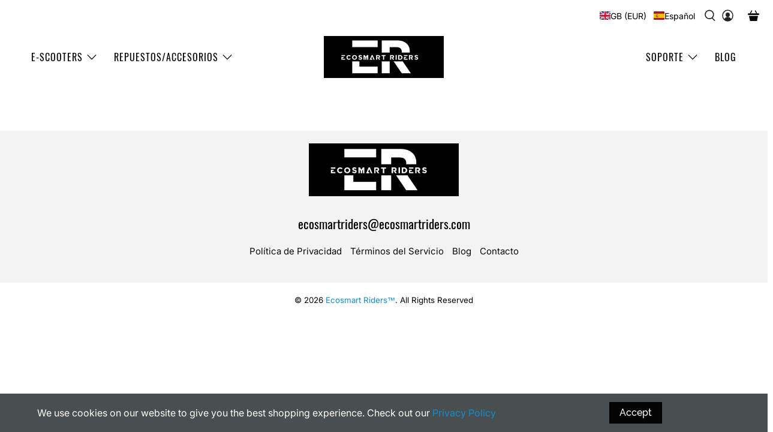

--- FILE ---
content_type: text/javascript
request_url: https://uk.ecosmartriders.com/cdn/shop/t/208/assets/utilities.js?v=94611970877063082381736962561
body_size: 12129
content:
"use strict";window.PXUTheme.contentCreator.accordion={init:function(){const $accordionHeading=$(".accordion > dt > a, [data-cc-accordion] > dt > a");$(".accordion > dd, [data-cc-accordion] > dd").attr("aria-hidden",!0),$accordionHeading.attr("aria-expanded",!1),$accordionHeading.on("click",function(){let state=$(this).attr("aria-expanded")==="false";return $(this).attr("aria-expanded",state),$(this).parent().next().attr("aria-hidden",!state),!1}),$accordionHeading.on("keydown",function(event){(event.keyCode||e.which)===13&&$(this).trigger("activate")})},unload:function(){$(".accordion > dt > a, [data-cc-accordion] > dt > a").off("click activate"),$(".accordion > dt > a, [data-cc-accordion] > dt > a").off("keydown")}},window.PXUTheme.contentCreator.slideshow={init:function(){$(".slider, .flexslider").find("li").unwrap(),$(".slider, .flexslider").flickity({pageDots:!0,lazyLoad:2})}},window.PXUTheme.animation={init:function(){$("[data-scroll-class]").waypoint(function(){const animationClass=$(this.element).data("scroll-class");$(this.element).addClass("animated").addClass(animationClass)},{offset:"70%"})},slideTransition:function($el,animationName,callback){$el.parents(".flickity-enabled").find(".animated").removeClass("animated "+animationName),$el.addClass("animated").addClass(animationName)},unload:function($target){$target.data("scroll-class","")}};const deferred={};window.PXUTheme.asyncView={load:function(url,view){let options=arguments.length>2&&arguments[2]!==void 0?arguments[2]:{},data;if(url in deferred)return deferred[url];const $deferred=$.Deferred();if(deferred[url]=$deferred,options.hash&&(data=sessionStorage.getItem(url),data)){const deserialized=JSON.parse(data);if(options.hash===deserialized.options.hash)return delete deferred[url],$deferred.resolve(deserialized).promise()}return $.ajax({url,cache:!1,data:`view=${view}`,dataType:"html",headers:{"cache-control":"no-cache"},success:response2=>{const el=document.createElement("div");el.innerHTML=response2;const responseOptions=JSON.parse(el.querySelector("[data-options]").innerHTML),htmls=el.querySelectorAll("[data-html]");let html={};if(htmls.length===1&&htmls[0].getAttribute("data-html")==="")html=htmls[0].innerHTML;else for(let i2=0;i2<htmls.length;i2++)html[htmls[i2].getAttribute("data-html")]=htmls[i2].innerHTML;if(options.hash)try{sessionStorage.setItem(url,JSON.stringify({options:responseOptions,html}))}catch(error){console.error(error)}return delete deferred[url],$deferred.resolve({options:responseOptions,html})},error:()=>(delete deferred[url],$deferred.reject())}),$deferred.promise()}},window.PXUTheme.addImageDimension=function(imageUrl,size){var insertPosition=imageUrl.lastIndexOf(".");return imageUrl.substring(0,insertPosition)+size+imageUrl.substring(insertPosition)},window.PXUTheme.breadcrumbs={init:function(pages){if(pages>1){const breadcrumbSpan=document.querySelector("[data-breadcrumb-text]"),currentPage=document.querySelector(".paginate").dataset.currentPage?document.querySelector(".paginate").dataset.currentPage:1,totalPages=document.querySelector(".paginate").dataset.paginatePages;document.querySelector(".js-breadcrumb-text").classList.remove("is-hidden"),breadcrumbSpan.innerHTML=`${window.PXUTheme.translation.page_text} ${currentPage} ${window.PXUTheme.translation.of_text} ${totalPages}`}},unload:function($target){document.querySelector(".js-breadcrumb-text").classList.add("is-hidden")}},window.PXUTheme.debounce=function(func,wait,immediate){let timeout=null;return()=>{const context=this,args=arguments,later=()=>{timeout=null,immediate||func.apply(context,args)},callNow=immediate&&!timeout;clearTimeout(timeout),timeout=setTimeout(later,wait),callNow&&func.apply(context,args)}},window.PXUTheme.disclosure={enable:function(){const $disclosure=$("[data-disclosure]"),$toggle=$("[data-disclosure-toggle]"),$disclosureWrap=$(".disclosure__list-wrap"),$mobileMenuDisclosureList=$("[data-disclosure-list]");function checkOffScreen($openedToggle){$openedToggle.siblings(".disclosure__list-wrap").is(":off-right")&&$openedToggle.siblings(".disclosure__list-wrap").addClass("disclosure--left")}function closeDisclosures(ignoreTarget,currentTarget){ignoreTarget===!0?($toggle.not(currentTarget).removeClass("is-clicked"),$toggle.not(currentTarget).attr("aria-expanded","false")):($toggle.removeClass("is-clicked"),$toggle.attr("aria-expanded","false")),$disclosureWrap.removeClass("disclosure--left")}$("body").on("keyup",function(e2){e2.which=="27"&&closeDisclosures()}),$disclosure.on("mouseleave",function(e2){closeDisclosures()}),$disclosure.find(".disclosure-list__item:last-child").on("focusout",function(e2){closeDisclosures()}),$toggle.on("mouseenter focus",function(e2){closeDisclosures(!0,this);const $target=$(e2.currentTarget);$target.attr("aria-expanded","true").addClass("is-clicked"),checkOffScreen($target)}),$mobileMenuDisclosureList.on("touchstart",function(e2){const $target=$(e2.currentTarget);$target.parents(".disclosure").addClass("is-clicked"),closeDisclosures(!0,this),$target.hasClass("is-clicked")==!1?($target.attr("aria-expanded","true").addClass("is-clicked"),checkOffScreen($target)):($target.attr("aria-expanded","false").removeClass("is-clicked"),$disclosureWrap.removeClass("disclosure--left"))}),$mobileMenuDisclosureList.on("focusout",function(e2){closeDisclosures(!0,this)}),$mobileMenuDisclosureList.on("change",function(e2){if(window.PXUTheme.media_queries.medium.matches||!/Android|webOS|iPhone|iPad|iPod|BlackBerry|IEMobile|Opera Mini/i.test(navigator.userAgent)){const $target=$(e2.currentTarget),selectedValue=e2.currentTarget.value,disclosureInput=$target.parents(".selectors-form__item").find("[data-disclosure-input]"),selectorForm=$target.parents(".selectors-form");$target.hasClass("custom-currency")?$target.trigger("click"):(disclosureInput.val(selectedValue),selectorForm.submit())}})},unload:function(){$("[data-disclosure]").off(),$("[data-disclosure-toggle]").off(),$(".disclosure__list-wrap").off()}},window.PXUTheme.dropdownMenu=function(){const menuItems=$(".navbar-link"),dropdowns=$(".navbar-dropdown"),megamenus=$(".has-mega-menu");menuItems.each(function(index,item){let itemVisited=!1;$(item).on("keydown",function(e2){e2.which===13&&(itemVisited===!1&&e2.preventDefault(),$(this).closest(".navbar-item").addClass("show-dropdown"),itemVisited=!0)}),$(item).closest(".navbar-item").on("focusout",function(e2){$(this).find(e2.relatedTarget).length===0&&$(item).closest(".navbar-item").removeClass("show-dropdown")})}),dropdowns.each(function(index,item){let itemVisited=!1;$(item).on("keydown",function(e2){e2.which===13&&(itemVisited===!1&&e2.preventDefault(),$(this).find(".has-submenu").length>0&&$(this).addClass("show-nested-dropdown"),itemVisited=!0)})}),megamenus.each(function(index,item){let itemVisited=!1;$(item).on("keydown",function(e2){e2.which===13&&(itemVisited===!1&&e2.preventDefault(),$(this).find(".mega-menu").addClass("mega-menu--show"),itemVisited=!0)}),$(item).on("focusout",function(e2){$(item).find(e2.relatedTarget).length===0&&$(item).find(".mega-menu").removeClass("mega-menu--show")})})},window.PXUTheme.newsletterAjaxForm={init:function(){$(".newsletter-form__wrapper .contact-form").each(function(){const $form=$(this);$form.on("submit",function(e2){$('input[name="challenge"]',$form).val()!=="true"&&($.ajax({type:$form.attr("method"),url:$form.attr("action"),data:$form.serialize(),success:function(data){$form.fadeOut("slow",()=>{$form.prev(".form__success-message").html(window.PXUTheme.translation.newsletter_form_success)})},error:function(data){$('input[name="challenge"]',$form).val("true"),$form.submit()}}),e2.preventDefault())})})},unload:function(){$(".newsletter-form__wrapper .contact-form").find(":submit").off()}},window.PXUTheme.getSectionData=function($section){const sectionId=$section.attr("id").replace("shopify-section-",""),$dataEl=$section.find(`[data-section-data][data-section-id=${sectionId}]`).first();if(!$dataEl)return{};const data=$dataEl.data("section-data")||$dataEl.html();try{return JSON.parse(data)}catch(error){return console.warn(`Sections: invalid section data found. ${error.message}`),{}}},window.PXUTheme.infiniteScroll={init(){this.defaults={grid:"[data-load-more--grid]",gridItems:"[data-load-more--grid-item]"},$("body").off("click","[data-load-more]"),$("body").on("click","[data-load-more]",function(e2){e2.preventDefault();const $button=$(this),url=$button.attr("href");window.PXUTheme.infiniteScroll.loadNextPage(url,$button)}),$("body").off("click","[data-load-more-infinite]"),$("body").on("click","[data-load-more-infinite]",function(e2){return window.PXUTheme.infiniteScroll.enableInfinite(),$(this).remove(),e2.stopPropagation(),!1}),$("[data-load-infinite-scroll]").length&&window.PXUTheme.infiniteScroll.enableInfinite()},loadNextPage(url,$button){$.ajax({type:"GET",dataType:"html",url,beforeSend(){$button.addClass("is-loading")},success:data=>{$button.removeClass("is-loading");const thumbnails=$(data).find(this.defaults.gridItems),loadMoreButtonUrl=$(data).find("[data-load-more]").attr("href");$("[data-load-more]").attr("href",loadMoreButtonUrl),$(this.defaults.grid).first().append(thumbnails),window.PXUTheme.productReviews.init(),typeof loadMoreButtonUrl>"u"&&$("[data-load-more]").addClass("is-hidden")},error(x,t,m){console.log(x),console.log(t),console.log(m),location.replace(`${location.protocol}//${location.host}`)}})},enableInfinite(){var infiniteScroll=new Waypoint.Infinite({element:$(this.defaults.grid)[0],items:"[data-load-more--grid-item]",more:"[data-load-infinite]",loadingClass:"loading-in-progress",onBeforePageLoad(){$("[data-load-infinite]").removeClass("is-hidden")},onAfterPageLoad(){window.PXUTheme.productReviews.init()}})},unload(){$("[data-load-more]").off(),$("[data-load-infinite]").off(),$("[data-load-more-infinite]").off()}},window.PXUTheme.flickityIosFix=function(){var touchingCarousel=!1,touchStartCoords;document.body.addEventListener("touchstart",function(e2){if(e2.target.closest(".flickity-slider"))touchingCarousel=!0;else{touchingCarousel=!1;return}touchStartCoords={x:e2.touches[0].pageX,y:e2.touches[0].pageY}}),document.body.addEventListener("touchmove",function(e2){if(touchingCarousel&&e2.cancelable){var moveVector={x:e2.touches[0].pageX-touchStartCoords.x,y:e2.touches[0].pageY-touchStartCoords.y};Math.abs(moveVector.x)>7&&e2.preventDefault()}},{passive:!1})},window.PXUTheme.loadScript=function(name,url,callback){window.PXUTheme[name]||$.ajax({url,dataType:"script",success:callback,async:!1})},window.PXUTheme.applyMasonry=function(selector,gutterSize){let $galleryWrapper=$(".gallery__wrapper--vertical-masonry");$galleryWrapper.length>0&&$galleryWrapper.imagesLoaded().progress(function(){$galleryWrapper.isotope({layoutMode:"masonry",itemSelector:selector,percentPosition:!0,masonry:{columnWidth:selector,gutter:gutterSize}})})},window.PXUTheme.applyHorizontalMasonry=function(){$(".gallery__wrapper--horizontal-masonry").find(".gallery__item").each(function(e2){var wrapper=$(this),imgWidth,imgHeight;setTimeout(function(){imgWidth=wrapper.find("img").width(),imgHeight=wrapper.find("img").height(),wrapper.css("flex-basis",imgWidth*200/imgHeight),wrapper.css("flex-grow",imgWidth*200/imgHeight),wrapper.find("i").css("padding-bottom",imgHeight/imgWidth*100+"%")},100)})},window.PXUTheme.mobileMenu={init:function(){this.$mobileMenuToggle=$("[data-show-mobile-menu]"),this.$mobileMenuIcon=$(".mobile-menu__toggle-icon"),this.$mobileDropDownToggle=$(".mobile-menu .close-dropdown"),$("body").on("click",'[data-show-mobile-menu="false"]',function(){window.PXUTheme.mobileMenu.open()}),$("body").on("click",'[data-show-mobile-menu="true"]',function(){window.PXUTheme.mobileMenu.close()}),window.PXUTheme.jsHeader.enable_sticky===!0&&this.enableSticky()},open:function(){let currentScrollPosition=window.scrollY;$("body").attr("data-current-position",currentScrollPosition);let announcementHeight=0,mobileHeaderHeight=parseInt($(".mobile-header").height());typeof window.PXUTheme.jsAnnouncementBar<"u"&&window.PXUTheme.jsAnnouncementBar.enable_sticky&&(announcementHeight=window.PXUTheme.jsAnnouncementBar.getAnnouncementHeight()),$(".mobile-menu").css({height:`calc(100vh - ${mobileHeaderHeight+announcementHeight}px)`}),$(".mobile-menu__content").css({marginBottom:`${mobileHeaderHeight+announcementHeight}px`}),this.$mobileMenuIcon.addClass("is-active"),$("[data-show-mobile-menu]").attr("data-show-mobile-menu",!0),typeof window.PXUTheme.jsAjaxCart<"u"&&(window.PXUTheme.jsAjaxCart.hideMiniCart(),window.PXUTheme.jsAjaxCart.hideDrawer()),setTimeout(function(){$("body").addClass("mobile-menu--opened")},10)},close:function(){$("body").removeClass("mobile-menu--opened");let lastScrollPosition=$("body").data("current-position");window.scrollTo(0,lastScrollPosition),this.$mobileMenuIcon.removeClass("is-active"),$("[data-show-mobile-menu]").attr("data-show-mobile-menu",!1)},enableSticky:function(){window.PXUTheme.jsHeader.disableSticky();let $stickyEl=$("#mobile-header"),offset=0;typeof window.PXUTheme.jsAnnouncementBar<"u"&&window.PXUTheme.jsAnnouncementBar.enable_sticky&&(offset=window.PXUTheme.jsAnnouncementBar.getAnnouncementHeight()),$stickyEl.addClass("sticky--enabled"),$stickyEl.sticky({wrapperClassName:"header-sticky-wrapper",zIndex:40,topSpacing:offset}).on("sticky-start",()=>{var headerheight=$("#mobile-header").height(),annoucementHeight=$(".announcement-sticky-wrapper").height(),totalHeight=headerheight+annoucementHeight;$stickyEl.parent().parent().find(".search-overlay").addClass("sticky-search").css("top",totalHeight+"px")}).on("sticky-end",()=>{$stickyEl.parent().parent().find(".search-overlay").removeClass("sticky-search").css("top","100%"),setTimeout(()=>{$stickyEl.sticky("update")},250),$stickyEl.find(".sticky-menu-wrapper").removeClass("is-visible")})},disableSticky:function(){let $stickyEl=$("#mobile-header");$stickyEl.unstick(),$stickyEl.removeClass("sticky--enabled"),setTimeout(function(){$(".header-sticky-wrapper").css("height","auto")},250)},unload:function($section){$("[data-mobilemenu-toggle]").off(),$(".mobile-menu__toggle-icon").off(),$(".mobile-menu .close-dropdown").off(),this.disableSticky()}};function floatToString(t,e2){var o=t.toFixed(e2).toString();return o.match(/^\.\d+/)?"0"+o:o}if(typeof Shopify>"u")var Shopify={};if(Shopify.each=function(t,e2){for(var o=0;o<t.length;o++)e2(t[o],o)},Shopify.map=function(t,e2){for(var o=[],i2=0;i2<t.length;i2++)o.push(e2(t[i2],i2));return o},Shopify.arrayIncludes=function(t,e2){for(var o=0;o<t.length;o++)if(t[o]==e2)return!0;return!1},Shopify.uniq=function(t){for(var e2=[],o=0;o<t.length;o++)Shopify.arrayIncludes(e2,t[o])||e2.push(t[o]);return e2},Shopify.isDefined=function(t){return!(typeof t>"u")},Shopify.getClass=function(t){return Object.prototype.toString.call(t).slice(8,-1)},Shopify.extend=function(t,e2){function o(){}o.prototype=e2.prototype,t.prototype=new o,t.prototype.constructor=t,t.baseConstructor=e2,t.superClass=e2.prototype},Shopify.locationSearch=function(){return window.location.search},Shopify.locationHash=function(){return window.location.hash},Shopify.replaceState=function(t){window.history.replaceState({},document.title,t)},Shopify.urlParam=function(t){var e2=RegExp("[?&]"+t+"=([^&#]*)").exec(Shopify.locationSearch());return e2&&decodeURIComponent(e2[1].replace(/\+/g," "))},Shopify.newState=function(t,e2){var o;return o=Shopify.urlParam(t)?Shopify.locationSearch().replace(RegExp("("+t+"=)[^&#]+"),"$1"+e2):Shopify.locationSearch()===""?"?"+t+"="+e2:Shopify.locationSearch()+"&"+t+"="+e2,o+Shopify.locationHash()},Shopify.setParam=function(t,e2){Shopify.replaceState(Shopify.newState(t,e2))},Shopify.Product=function(t){Shopify.isDefined(t)&&this.update(t)},Shopify.Product.prototype.update=function(t){for(let property in t)this[property]=t[property]},Shopify.Product.prototype.optionNames=function(){return Shopify.getClass(this.options)=="Array"?this.options:[]},Shopify.Product.prototype.optionValues=function(t){if(!Shopify.isDefined(this.variants))return null;var e2=Shopify.map(this.variants,function(e3){var o="option"+(t+1);return e3[o]==null?null:e3[o]});return e2[0]==null?null:Shopify.uniq(e2)},Shopify.Product.prototype.getVariant=function(t){var e2=null;return t.length!=this.options.length||Shopify.each(this.variants,function(o){for(var i2=!0,r=0;r<t.length;r++){var n="option"+(r+1);o[n]!=t[r]&&(i2=!1)}return i2==1?void(e2=o):void 0}),e2},Shopify.Product.prototype.getVariantById=function(t){for(var e2=0;e2<this.variants.length;e2++){var o=this.variants[e2];if(t==o.id)return o}return null},Shopify.money_format="${{amount}}",Shopify.formatMoney=function(t,e2){function o(t2,e3){return typeof t2>"u"?e3:t2}function i2(t2,e3,i3,r2){if(e3=o(e3,2),i3=o(i3,","),r2=o(r2,"."),isNaN(t2)||t2==null)return 0;t2=(t2/100).toFixed(e3);var n2=t2.split("."),a2=n2[0].replace(/(\d)(?=(\d\d\d)+(?!\d))/g,"$1"+i3),s=n2[1]?r2+n2[1]:"";return a2+s}typeof t=="string"&&(t=t.replace(".",""));var r="",n=/\{\{\s*(\w+)\s*\}\}/,a=e2||this.money_format;switch(a.match(n)[1]){case"amount":r=i2(t,2);break;case"amount_no_decimals":r=i2(t,0);break;case"amount_with_comma_separator":r=i2(t,2,".",",");break;case"amount_with_apostrophe_separator":r=i2(t,2);break;case"amount_no_decimals_with_comma_separator":r=i2(t,0,".",",");break;case"amount_no_decimals_with_space_separator":r=i2(t,0,"."," ")}return a.replace(n,r)},Shopify.OptionSelectors=function(t,e2){return this.selectorDivClass="selector-wrapper",this.selectorClass="single-option-selector",this.variantIdFieldIdSuffix="-variant-id",this.variantIdField=null,this.historyState=null,this.selectors=[],this.domIdPrefix=t,this.product=new Shopify.Product(e2.product),this.onVariantSelected=Shopify.isDefined(e2.onVariantSelected)?e2.onVariantSelected:function(){},this.replaceSelector(t),this.initDropdown(),e2.enableHistoryState&&(this.historyState=new Shopify.OptionSelectors.HistoryState(this)),!0},Shopify.OptionSelectors.prototype.initDropdown=function(){var t={initialLoad:!0},e2=this.selectVariantFromDropdown(t);if(!e2){var o=this;setTimeout(function(){o.selectVariantFromParams(t)||o.fireOnChangeForFirstDropdown.call(o,t)})}},Shopify.OptionSelectors.prototype.fireOnChangeForFirstDropdown=function(t){this.selectors[0].element.onchange(t)},Shopify.OptionSelectors.prototype.selectVariantFromParamsOrDropdown=function(t){var e2=this.selectVariantFromParams(t);e2||this.selectVariantFromDropdown(t)},Shopify.OptionSelectors.prototype.replaceSelector=function(t){var e2=document.getElementById(t),o=e2.parentNode;Shopify.each(this.buildSelectors(),function(t2){o.insertBefore(t2,e2)}),e2.style.display="none",this.variantIdField=e2},Shopify.OptionSelectors.prototype.selectVariantFromDropdown=function(t){var e2=document.getElementById(this.domIdPrefix).querySelector("[selected]");if(e2||(e2=document.getElementById(this.domIdPrefix).querySelector('[selected="selected"]')),!e2)return!1;var o=e2.value;return this.selectVariant(o,t)},Shopify.OptionSelectors.prototype.selectVariantFromParams=function(t){var e2=Shopify.urlParam("variant");return this.selectVariant(e2,t)},Shopify.OptionSelectors.prototype.selectVariant=function(t,e2){var o=this.product.getVariantById(t);if(o==null)return!1;for(var i2=0;i2<this.selectors.length;i2++){var r=this.selectors[i2].element,n=r.getAttribute("data-option"),a=o[n];a!=null&&this.optionExistInSelect(r,a)&&(r.value=a)}return typeof jQuery<"u"?jQuery(this.selectors[0].element).trigger("change",e2):this.selectors[0].element.onchange(e2),!0},Shopify.OptionSelectors.prototype.optionExistInSelect=function(t,e2){for(var o=0;o<t.options.length;o++)if(t.options[o].value==e2)return!0},Shopify.OptionSelectors.prototype.insertSelectors=function(t,e2){Shopify.isDefined(e2)&&this.setMessageElement(e2),this.domIdPrefix="product-"+this.product.id+"-variant-selector";var o=document.getElementById(t);Shopify.each(this.buildSelectors(),function(t2){o.appendChild(t2)})},Shopify.OptionSelectors.prototype.buildSelectors=function(){for(var t=0;t<this.product.optionNames().length;t++){var e2=new Shopify.SingleOptionSelector(this,t,this.product.optionNames()[t],this.product.optionValues(t));e2.element.disabled=!1,this.selectors.push(e2)}var o=this.selectorDivClass,i2=this.product.optionNames(),r=Shopify.map(this.selectors,function(t2){var e3=document.createElement("div");if(e3.setAttribute("class",o),i2.length>1){var r2=document.createElement("label");r2.htmlFor=t2.element.id,r2.innerHTML=t2.name,e3.appendChild(r2)}return e3.appendChild(t2.element),e3});return r},Shopify.OptionSelectors.prototype.selectedValues=function(){for(var t=[],e2=0;e2<this.selectors.length;e2++){var o=this.selectors[e2].element.value;t.push(o)}return t},Shopify.OptionSelectors.prototype.updateSelectors=function(t,e2){var o=this.selectedValues(),i2=this.product.getVariant(o);i2?(this.variantIdField.disabled=!1,this.variantIdField.value=i2.id):this.variantIdField.disabled=!0,this.onVariantSelected(i2,this,e2),this.historyState!=null&&this.historyState.onVariantChange(i2,this,e2)},Shopify.OptionSelectorsFromDOM=function(t,e2){var o=e2.optionNames||[],i2=e2.priceFieldExists||!0,r=e2.delimiter||"/",n=this.createProductFromSelector(t,o,i2,r);e2.product=n,Shopify.OptionSelectorsFromDOM.baseConstructor.call(this,t,e2)},Shopify.extend(Shopify.OptionSelectorsFromDOM,Shopify.OptionSelectors),Shopify.OptionSelectorsFromDOM.prototype.createProductFromSelector=function(t,e2,o,i2){if(!Shopify.isDefined(o))var o=!0;if(!Shopify.isDefined(i2))var i2="/";var r=document.getElementById(t),n=r.childNodes,a=(r.parentNode,e2.length),s=[];Shopify.each(n,function(t2,r2){if(t2.nodeType==1&&t2.tagName.toLowerCase()=="option"){var n2=t2.innerHTML.split(new RegExp("\\s*\\"+i2+"\\s*"));e2.length==0&&(a=n2.length-(o?1:0));var p2=n2.slice(0,a),l2=o?n2[a]:"",c=(t2.getAttribute("value"),{available:!t2.disabled,id:parseFloat(t2.value),price:l2,option1:p2[0],option2:p2[1],option3:p2[2]});s.push(c)}});var p={variants:s};if(e2.length==0){p.options=[];for(var l=0;a>l;l++)p.options[l]="option "+(l+1)}else p.options=e2;return p},Shopify.SingleOptionSelector=function(t,e2,o,i2){this.multiSelector=t,this.values=i2,this.index=e2,this.name=o,this.element=document.createElement("select");for(var r=0;r<i2.length;r++){var n=document.createElement("option");n.value=i2[r],n.innerHTML=i2[r],this.element.appendChild(n)}return this.element.setAttribute("class",this.multiSelector.selectorClass),this.element.setAttribute("data-option","option"+(e2+1)),this.element.id=t.domIdPrefix+"-option-"+e2,this.element.onchange=function(o2,i3){i3=i3||{},t.updateSelectors(e2,i3)},!0},Shopify.Image={preload:function(t,e2){for(var o=0;o<t.length;o++){var i2=t[o];this.loadImage(this.getSizedImageUrl(i2,e2))}},loadImage:function(t){new Image().src=t},switchImage:function(t,e2,o){if(t&&e2){var i2=this.imageSize(e2.src),r=this.getSizedImageUrl(t.src,i2);o?o(r,t,e2):e2.src=r}},imageSize:function(t){var e2=t.match(/_(1024x1024|2048x2048|pico|icon|thumb|small|compact|medium|large|grande)\./);return e2!=null?e2[1]:null},getSizedImageUrl:function(t,e2){if(e2==null)return t;if(e2=="master")return this.removeProtocol(t);var o=t.match(/\.(jpg|jpeg|gif|png|bmp|bitmap|tiff|tif)(\?v=\d+)?$/i);if(o!=null){var i2=t.split(o[0]),r=o[0];return this.removeProtocol(i2[0]+"_"+e2+r)}return null},removeProtocol:function(t){return t.replace(/http(s)?:/,"")}},Shopify.OptionSelectors.HistoryState=function(t){this.browserSupports()&&this.register(t)},Shopify.OptionSelectors.HistoryState.prototype.register=function(t){window.addEventListener("popstate",function(e2){t.selectVariantFromParamsOrDropdown({popStateCall:!0})})},Shopify.OptionSelectors.HistoryState.prototype.onVariantChange=function(t,e2,o){this.browserSupports()&&(!t||o.initialLoad||o.popStateCall||Shopify.setParam("variant",t.id))},Shopify.OptionSelectors.HistoryState.prototype.browserSupports=function(){return window.history&&window.history.replaceState},window.PXUTheme.productMedia={models:[],setupMedia:function(){const config={controls:["zoom-in","zoom-out","fullscreen"],focusOnPlay:!1};$("model-viewer").each(function(index,model){model=new Shopify.ModelViewerUI(model,config),window.PXUTheme.productMedia.models.push(model)}),$(".product-gallery__model model-viewer").on("mousedown",function(){window.PXUTheme.productMedia.hideModelIcon(this)})},showModelIcon:function(slide){$(slide).find(".button--poster, .model-icon-button-control").show()},hideModelIcon:function(slide){$(slide).find(".button--poster, .model-icon-button-control").hide()}},window.PXUTheme.productReviews={init:function(){($("#shopify-product-reviews").length||$(".shopify-product-reviews-badge").length)&&SPR.$(document).ready(function(){return SPR.registerCallbacks(),SPR.initRatingHandler(),SPR.initDomEls(),SPR.loadProducts(),SPR.loadBadges()})},productReviewScroll:function(){$("#shopify-product-reviews").length&&$(".shopify-product-reviews-badge").length&&$(".spr-badge-container").on("click",function(){window.PXUTheme.scrollToTop("#shopify-product-reviews")})},unload:function(){$(".spr-badge-container").off()}},window.PXUTheme.quantityBox={init:function(){$("body").on("click","[data-update-quantity]:not([disabled])",function(){window.PXUTheme.quantityBox.updateQuantity($(this))}),$("body").on("keyup keydown change",".quantity-input",function(){window.PXUTheme.quantityBox.updateQuantity($(this))})},updateQuantityControls:function($el){const $quantityBox=$el.parents(".product-quantity-box"),$input=$(".quantity-input",$quantityBox);let val=parseInt($input.val()),valMax=1e17;$input.attr("max")!=null&&(valMax=$input.attr("max")),val===1||val===0?($(".quantity-minus",$quantityBox).attr("disabled",!0),$(".quantity-plus",$quantityBox).attr("disabled",!1)):val>=valMax?($(".quantity-plus",$quantityBox).attr("disabled",!0),$(".quantity-minus",$quantityBox).attr("disabled",!1),$input.val(valMax)):($(".quantity-minus",$quantityBox).attr("disabled",!1),$(".quantity-plus",$quantityBox).attr("disabled",!1))},updateQuantity:function($el){const $quantityBox=$el.parents(".product-quantity-box"),$input=$(".quantity-input",$quantityBox),lineID2=$quantityBox.parents("[data-line-item]").data("line-item");let val=parseInt($input.val()),valMax=1e17,valMin=$input.attr("min")||0;if($input.attr("max")!=null&&(valMax=$input.attr("max")),val<valMin)return $input.val(valMin),!1;if(val>valMax)return $input.val(valMax),!1;if($el.data("update-quantity")==="plus"?val<valMax&&(val++,$input.val(val)):$el.data("update-quantity")==="minus"&&val>valMin&&(val--,$input.val(val)),$el.parents("[data-line-item]").length){const lineID3=$quantityBox.data("line-item-key");window.PXUTheme.quantityBox.updateCart(lineID3,val)}window.PXUTheme.quantityBox.updateQuantityControls($el)},updateCart:function(lineID,quantity){$(".quantity-warning").removeClass("animated bounceIn"),$.ajax({type:"POST",url:"/cart/change.js",data:`quantity=${quantity}&line=${lineID}`,dataType:"json",success:function(cart){let newQuantity=0,itemsLeftText="",quantityWarning=$(`[data-line-item="${lineID}"]`).find(".quantity-warning"),$quantityBox=$(`[data-line-item="${lineID}"]`).find(".product-quantity-box"),$currentDiscount=$(".cart__form").data("currentDiscount");const cartItemsLineID=lineID-1;typeof cart.items[cartItemsLineID]<"u"&&(newQuantity=cart.items[cartItemsLineID].quantity);for(let i2=0;i2<cart.items.length;i2++)i2!=cartItemsLineID&&cart.items[i2].id==cart.items[cartItemsLineID].id&&(newQuantity+=cart.items[i2].quantity);quantity>0&&quantity!=newQuantity&&cart.total_discount<=$currentDiscount&&(newQuantity==1?(itemsLeftText=window.PXUTheme.translation.product_count_one,quantityWarning.text(`${newQuantity} ${itemsLeftText}`),$(".quantity-minus",$quantityBox).attr("disabled",!0)):(itemsLeftText=window.PXUTheme.translation.product_count_other,quantityWarning.text(`${newQuantity} ${itemsLeftText}`))),$(".cart__form").data("currentDiscount",cart.total_discount),quantityWarning.addClass("animated bounceIn"),typeof window.PXUTheme.jsAjaxCart<"u"&&window.PXUTheme.jsAjaxCart.updateView(),window.PXUTheme.jsCart&&window.PXUTheme.jsCart.updateView(cart,lineID)},error:function(XMLHttpRequest,textStatus){var response=eval("("+XMLHttpRequest.responseText+")");response=response.description}})},unload:function($target){$(".quantity-input").off(),$("[data-update-quantity]").off()}},window.PXUTheme.queryParameters={},location.search.length)for(var aKeyValue,i=0,aCouples=location.search.substr(1).split("&");i<aCouples.length;i++)aKeyValue=aCouples[i].split("="),aKeyValue.length>1&&(window.PXUTheme.queryParameters[decodeURIComponent(aKeyValue[0])]=decodeURIComponent(aKeyValue[1]));window.PXUTheme.responsiveVideo={init:function(){var $videoIframes=$('iframe[src*="youtube.com"], iframe[src*="vimeo.com"]');$videoIframes.each(function(index,iframe){var $iframe=$(iframe);!$iframe.parents(".plyr__video-wrapper").length&&!$iframe.parents(".lazyframe").length&&$iframe.wrap('<div class="lazyframe" data-ratio="16:9"></div>')})}};function selectCallback(productEl,product,variant,state){const $product=$(productEl),$notifyForm=$(".product__notify-form",$product),$productForm=$(".product_form, .shopify-product-form",$product),variantInventory=$productForm.data("variant-inventory"),$productFormInput=$productForm.find(".quantity-input"),$notifyFormInputs=$(".notify_form__inputs"),notifyEmail=window.PXUTheme.translation.notify_form_email,notifyEmailValue=window.PXUTheme.translation.contact_email,notifySend=window.PXUTheme.translation.notify_form_send,notifyUrl=$notifyFormInputs.data("url");let notifyMessage="",notifyEmailInput="";if(variant){if(variant.title!=null){const variantTitle=variant.title.toLowerCase()==="default title"?variant.name.replace(/"/g,"&quot;"):variant.title.replace(/"/g,"&quot;");notifyMessage=`${window.PXUTheme.translation.email_content}${variantTitle} | ${notifyUrl}?variant=${variant.id}`}}else notifyMessage=`${window.PXUTheme.translation.email_content} | ${notifyUrl}`;$notifyFormInputs.hasClass("customer--true")?notifyEmailInput=`<input required type="email" class="notify_email input" name="contact[email]" id="contact[email]" placeholder="${notifyEmail}" value="${window.PXUTheme.translation.customer_email}" />`:notifyEmailInput=`<input required type="email" class="notify_email input" name="contact[email]" id="contact[email]" placeholder="${notifyEmail}" value="${notifyEmailValue}" />`;const notifyFormHTML=`
    <input type="hidden" name="challenge" value="false" />
    <input type="hidden" name="contact[body]" class="notify_form_message" data-body="${notifyMessage}" value="${notifyMessage}" />
    <div class="field has-addons">
      <div class="control">
        ${notifyEmailInput}
      </div>
      <div class="control">
        <input class="action_button button" type="submit" value="${notifySend}" />
      </div>
    </div>`;if(variant&&variant.featured_image&&$product.is(":visible")&&$(".product-gallery__main, .js-gallery-modal",$product).each((_index,value)=>{const $slider=$(value),$sliderInstance=window.Flickity.data(value),index=$(`img[data-image-id=${variant.featured_media.id}]`).data("index");$slider.is(":visible")&&$sliderInstance!==void 0&&$sliderInstance.select(index,!1,!0)}),$productForm.find("[data-variant-selector]").trigger("selectedVariantChanged"),$(".cart-warning",$product).text(""),variant&&($(".sku",$product).text(variant.sku),$(".notify_form_message",$product).attr("value",`${$(".notify_form_message",$product).data("body")} - ${variant.title}`)),variant&&variant.available){const variantWithInventory={...variant,...variantInventory?variantInventory.find(v=>v.id===variant.id)||{}:{}};if(variantWithInventory.inventory_management&&variantWithInventory.inventory_quantity>0){if(window.PXUTheme.theme_settings.display_inventory_left){let itemsLeftText=window.PXUTheme.translation.product_count_other;variantWithInventory.inventory_quantity===1&&(itemsLeftText=window.PXUTheme.translation.product_count_one);const inventoryThreshold=window.PXUTheme.theme_settings.inventory_threshold;variantWithInventory.inventory_quantity<=inventoryThreshold?$(".items_left",$product).html(`${variantWithInventory.inventory_quantity} ${itemsLeftText}`):$(".items_left",$product).html("")}variantWithInventory.inventory_policy==="deny"&&($("[data-max-inventory-management]",$product).attr("max",variantWithInventory.inventory_quantity),window.PXUTheme.quantityBox.updateQuantityControls($productFormInput))}else $(".items_left",$product).text(""),$("[data-max-inventory-management]",$product).removeAttr("max");$(".sold_out",$product).text(""),$("[data-add-to-cart-trigger]",$product).removeClass("disabled").removeAttr("disabled").attr("data-options-unselected",null).find("span:not(.icon)").text($("[data-add-to-cart-trigger]",$product).data("label")),Shopify.PaymentButton&&Shopify.PaymentButton.init(),$(".shopify-payment-button",$product).show(),$(".purchase-details__quantity",$product).show(),$notifyForm.hide(),$notifyFormInputs.empty(),$notifyFormInputs.append(notifyFormHTML),window.PXUTheme.currencyConverter&&window.PXUTheme.currencyConverter.convertCurrencies()}else{const message=variant?window.PXUTheme.translation.soldOut:window.PXUTheme.translation.unavailable;$(".items_left",$product).text(""),$("[data-max-inventory-management]",$product).removeAttr("max"),$(".sold_out",$product).text(message),$("[data-add-to-cart-trigger]",$product).addClass("disabled").attr("disabled","disabled").attr("data-options-unselected",null).find("span:not(.icon)").text(message),$(".shopify-payment-button",$product).hide(),$(".purchase-details__quantity",$product).hide(),$notifyForm.hide(),$notifyFormInputs.empty(),variant&&!variant.available&&($notifyForm.fadeIn(),$notifyFormInputs.empty(),$notifyFormInputs.append(notifyFormHTML))}}window.selectCallback=selectCallback,window.PXUTheme.predictiveSearch={vars:{term:"",searchResourceType:null},init:function(){this.unload(),$("[data-show-search-trigger], [data-autocomplete-true] input").on("click touchstart",function(e2){if(!isScreenSizeLarge()){e2.stopPropagation();const formType=$(this).closest("form").find('[name="type"]').val();window.PXUTheme.predictiveSearch.showMobileSearch(formType)}}),$('.search-form .search__fields input[type="text"], .search-form .field input[type="text"]').on("focus",e2=>{const dataSearchResourceType=e2.target.closest("[data-search-resource-type]");dataSearchResourceType&&(window.PXUTheme.predictiveSearch.vars.searchResourceType=dataSearchResourceType.getAttribute("data-search-resource-type"));const searchInputEl=e2.target,searchInputVal=searchInputEl.value.trim();searchInputEl.setSelectionRange(searchInputVal.length,searchInputVal.length),window.PXUTheme.predictiveSearch.getResults(searchInputVal,$(e2.target.closest(".search-form")))}),$(document).on("click focusout",function(e2){window.PXUTheme.media_queries.large.matches&&$(e2.target).parents(".search-form").length===0&&($("[data-autocomplete-true] .search__results-wrapper").hide(),(window.PXUTheme.theme_settings.header_layout==="vertical"||window.PXUTheme.theme_settings.header_layout==="search_focus")&&document.documentElement.classList.contains("scroll-locked")&&window.PXUTheme.predictiveSearch.unlockBodyScroll())}),$("[data-autocomplete-true] form").on("submit",function(e2){$(this).find('input[name="q"]').val().trim()||e2.preventDefault()}),$("[data-autocomplete-true] form").each(function(){const $this=$(this),input=$this.find('input[name="q"]');$('<div class="search__results-wrapper"></div>').appendTo($this),input.attr("autocomplete","off").on("input",window.PXUTheme.debounce(()=>{window.PXUTheme.predictiveSearch.vars.term=this.querySelector("[data-q]").value.trim(),window.PXUTheme.predictiveSearch.getResults(window.PXUTheme.predictiveSearch.vars.term,$this)},200))}),window.addEventListener("resize",window.PXUTheme.debounce(()=>{window.PXUTheme.jsHeader.header_layout==="vertical"&&window.PXUTheme.predictiveSearch.alignVerticalSearch(),this.resizeSearchResults()},150)),document.body.addEventListener("keyup",e2=>this.onKeyUp(e2))},onKeyUp:function(e2){e2.code==="Escape"&&($("[data-q]").val(""),window.PXUTheme.predictiveSearch.vars.term="",window.PXUTheme.jsHeader.hideSearch())},resizeSearchResults:function(){let inputFieldEl=arguments.length>0&&arguments[0]!==void 0?arguments[0]:document.querySelector("[data-autocomplete-true]");const innerHeight=window.innerHeight,inputFieldElBottom=inputFieldEl.getBoundingClientRect().bottom,offset=isScreenSizeLarge()?30:10,resultsMaxHeight=`${innerHeight-inputFieldElBottom-offset}px`;inputFieldEl.closest("[data-autocomplete-true]").querySelector(".search__results-wrapper").style.setProperty("--results-max-height",resultsMaxHeight)},getResults:function(term,$this){const{header_layout}=window.PXUTheme.theme_settings;if(term.length===0){(header_layout==="vertical"||header_layout==="search_focus")&&window.PXUTheme.predictiveSearch.unlockBodyScroll(),window.PXUTheme.predictiveSearch.clearResults();return}const{searchResourceType}=window.PXUTheme.predictiveSearch.vars,restrictResourceCondition=searchResourceType&&"searchResourceType"in $this[0].dataset;fetch(`${window.PXUTheme.routes.predictive_search_url}?q=${encodeURIComponent(term)}&section_id=predictive-search${restrictResourceCondition?`&resources[type]=${searchResourceType}`:""}`).then(response2=>{if(!response2.ok)throw new Error(response2.status);return response2.text()}).then(text=>{window.PXUTheme.predictiveSearch.displayResults(text,$this),(header_layout==="vertical"||header_layout==="search_focus")&&$this.closest(".jsHeader").length>0&&window.PXUTheme.predictiveSearch.lockBodyScroll()}).catch(error=>{throw error})},displayResults:function(results,$this){const $fields=$this.find(".search__fields"),$resultsWrapper=$this.find(".search__results-wrapper");$resultsWrapper.show(),$resultsWrapper.empty(),$resultsWrapper.append(results),($fields.length>0?Array.from($fields):document.querySelectorAll("[data-autocomplete-true]")).forEach(el=>{(el.closest(".search-popup__form")||el.closest(".mobile-search"))&&this.resizeSearchResults(el)}),$this.parents(".vertical-header__content").length&&window.PXUTheme.jsHeader.header_layout==="vertical"&&window.PXUTheme.predictiveSearch.alignVerticalSearch()},clearResults:function(){document.querySelectorAll(".search-form .search__results-wrapper").forEach(el=>{for(;el.firstChild;)el.removeChild(el.firstChild)})},showMobileSearch:function(formType){let position=arguments.length>1&&arguments[1]!==void 0?arguments[1]:0;$("body").css("max-height",window.innerHeight),$(".mobile-search").fadeIn(200),/iPad|iPhone|iPod/.test(navigator.platform)||navigator.platform==="MacIntel"&&navigator.maxTouchPoints>1?$(".mobile-search input[data-q]").focus():setTimeout(function(){$(".mobile-search input[data-q]").focus()},205),document.body.style.position="fixed",document.body.style.top="-"+position+"px",$(".mobile-search").css("top",position),formType&&$('.mobile-search [name="type"]').val(formType),$(".search-form .close-search").on("click touchstart",function(e2){e2.preventDefault(),e2.stopPropagation(),window.PXUTheme.predictiveSearch.hideMobileSearch(position),$("[data-autocomplete-true] .search__results-wrapper").hide()}),$(".search-form .submit-search").on("click touchstart",function(e2){$(this).parents("form").submit()}),document.addEventListener("click",e2=>{e2.target.closest(".search-form")||window.PXUTheme.predictiveSearch.hideMobileSearch()})},hideMobileSearch:function(){let position=arguments.length>0&&arguments[0]!==void 0?arguments[0]:0;$("body").css("max-height","none"),document.body.style.position="",document.body.style.top="",window.scrollTo(0,position),$(".mobile-search").fadeOut(200),$("body").off("focus",".search-form .close-search"),$("body").off("focus",".search-form .submit-search"),window.PXUTheme.predictiveSearch.unlockBodyScroll()},lockBodyScroll:function(){document.documentElement.classList.add("scroll-locked"),document.querySelector("[data-site-overlay]").classList.remove("site-overlay--hidden")},unlockBodyScroll:function(){document.documentElement.classList.remove("scroll-locked"),document.querySelector("[data-site-overlay]").classList.add("site-overlay--hidden")},alignVerticalSearch:function(){const $resultsList=$(".header--vertical .search__results"),headerWidth=$(".header--vertical").innerWidth();$resultsList.parents(".search__results-wrapper").css({position:"fixed",left:headerWidth,top:"0"})},unload:function(){$("body").off("focus","[data-autocomplete-true] input"),$('input[name="q"]').off(),$('[data-dropdown-rel="search"], [data-autocomplete-true] input').off(),$(".search__results-wrapper").remove()}};function isScreenSizeLarge(){if(window.PXUTheme.media_queries.large.matches)return!0}window.PXUTheme.scrollToTop=function(element,height){height!=null?$("html, body").animate({scrollTop:$(element).offset().top-height},1e3):$("html, body").animate({scrollTop:$(element).offset().top},1e3)},window.PXUTheme.tabs={enableTabs:function(){let $tabs=$(".tabs li, .tabs li a");$tabs.on("click",function(el){el.preventDefault(),$tabs.removeClass("is-active active"),$(this).addClass("is-active");let $tabIndex=$(this).index(),$tabContent=$(this).parents(".tabs").next(".tabs-content");$tabContent.children("li, li a").removeClass("is-active active"),$tabContent.children("li, li a").eq($tabIndex).addClass("is-active").show().css({display:"block"}).siblings().hide().removeClass("is-active")})},unload:function(){$(".tabs li, .tabs li a").off()}};class ProductCard{enableSwatches(){window.isScreenSizeLarge()&&$("body").on("mouseenter",".swatch span",_ref=>{let{currentTarget}=_ref;$(currentTarget).data("image")&&$(currentTarget).data("image").indexOf("no-image")===-1&&($(currentTarget).parents(".thumbnail").find(".product__imageContainer img:not(.secondary)").attr("src",$(currentTarget).data("image")),$(currentTarget).parents(".thumbnail").find(".product__imageContainer img:not(.secondary)").attr("srcset",$(currentTarget).data("image")))})}showVariantImage(){window.isScreenSizeLarge()&&($("body").on("mouseenter",".has-secondary-image-swap",_ref2=>{let{currentTarget}=_ref2;const $thumbnailImage=$(currentTarget).find(".product-image__wrapper img"),$thumbnailVideo=$(currentTarget).find(".product-image__wrapper .video-on-hover");$thumbnailImage&&$thumbnailImage.toggleClass("swap--visible"),$thumbnailVideo&&($thumbnailVideo.toggleClass("swap--visible"),window.PXUTheme.video.enableVideoOnHover($(currentTarget)))}),$("body").on("mouseleave",".has-secondary-image-swap",_ref3=>{let{currentTarget}=_ref3;const $thumbnailImage=$(currentTarget).find(".product-image__wrapper img"),$thumbnailVideo=$(currentTarget).find(".product-image__wrapper .video-on-hover");$thumbnailImage&&$thumbnailImage.toggleClass("swap--visible"),$thumbnailVideo&&($thumbnailVideo.toggleClass("swap--visible"),window.PXUTheme.video.disableVideoOnHover($(currentTarget)))}))}showQuickShop(){$("body").on("click",".js-quick-shop-link",e2=>{e2.preventDefault();const $currentTarget=$(e2.currentTarget);window.PXUTheme.jsProductClass.load($currentTarget.data("url")).then(_ref4=>{let{html}=_ref4;$(".js-quick-shop").html(html.content),$(".js-quick-shop [data-section-data]").attr("data-section-id","quickshop"),$(".js-quick-shop .js-product_section").addClass("quickshop"),$(".fancybox-active").length||$.fancybox.open($(".js-quick-shop"),{baseClass:`quick-shop__lightbox product-${$currentTarget.data("id")}`,hash:!1,infobar:!1,toolbar:!1,loop:!0,smallBtn:!0,touch:!1,video:{autoStart:!1},mobile:{preventCaptionOverlap:!1,toolbar:!0},beforeShow:()=>{document.querySelectorAll(".tabs").length>0&&window.PXUTheme.tabs.enableTabs(),document.querySelectorAll(".accordion").length>0&&window.PXUTheme.contentCreator.accordion.init()},afterShow:(_e,instance)=>{const{src}=instance,$quickshop=$(src).find(".quick-shop");window.PXUTheme.jsProduct.init($(".js-quick-shop")),$quickshop.addClass("quick-shop--loaded"),$quickshop.addClass("content-loaded")},beforeClose:(_e,instance)=>{const{src}=instance,$quickshop=$(src).find(".quick-shop");$quickshop.removeClass("quick-shop--loaded"),$quickshop.removeClass("content-loaded")}})}).catch(error=>console.error(error))})}}window.PXUTheme.thumbnail=new ProductCard;const videoEl={playButtonIcon:'<button type="button" class="plyr__control plyr__control--overlaid" aria-label="Play, {title}" data-plyr="play"><svg class="play-icon-button-control" width="60" height="60" viewBox="0 0 60 60" fill="none" xmlns="http://www.w3.org/2000/svg"><rect width="60" height="60" fill="white"/><path fill-rule="evenodd" clip-rule="evenodd" d="M23 20V40L39 29.4248L23 20Z" fill="#323232"/></svg><span class="plyr__sr-only">Play</span></button>',playButton:'<button type="button" class="plyr__controls__item plyr__control" aria-label="Play, {title}" data-plyr="play"><svg class="icon--pressed" role="presentation"><use xlink:href="#plyr-pause"></use></svg><svg class="icon--not-pressed" role="presentation"><use xlink:href="#plyr-play"></use></svg><span class="label--pressed plyr__tooltip" role="tooltip">Pause</span><span class="label--not-pressed plyr__tooltip" role="tooltip">Play</span></button>',muteButton:'<button type="button" class="plyr__controls__item plyr__control" aria-label="Mute" data-plyr="mute"><svg class="icon--pressed" role="presentation"><use xlink:href="#plyr-muted"></use></svg><svg class="icon--not-pressed" role="presentation"><use xlink:href="#plyr-volume"></use></svg><span class="label--pressed plyr__tooltip" role="tooltip">Unmute</span><span class="label--not-pressed plyr__tooltip" role="tooltip">Mute</span></button>',progressInput:'<div class="plyr__controls__item plyr__progress__container"><div class="plyr__progress"><input data-plyr="seek" type="range" min="0" max="100" step="0.01" value="0" aria-label="Seek"><progress class="plyr__progress__buffer" min="0" max="100" value="0">% buffered</progress><span role="tooltip" class="plyr__tooltip">00:00</span></div></div>',volume:'<div class="plyr__controls__item plyr__volume"><input data-plyr="volume" type="range" min="0" max="1" step="0.05" value="1" autocomplete="off" aria-label="Volume"></div>',fullscreen:'<button type="button" class="plyr__controls__item plyr__control" data-plyr="fullscreen"><svg class="icon--pressed" role="presentation"><use xlink:href="#plyr-exit-fullscreen"></use></svg><svg class="icon--not-pressed" role="presentation"><use xlink:href="#plyr-enter-fullscreen"></use></svg><span class="label--pressed plyr__tooltip" role="tooltip">Exit fullscreen</span><span class="label--not-pressed plyr__tooltip" role="tooltip">Enter fullscreen</span></button>'},videoControls=`${videoEl.playButtonIcon}<div class="plyr__controls"> ${videoEl.playButton} ${videoEl.progressInput} ${videoEl.muteButton} ${videoEl.volume} ${videoEl.fullscreen}</div>`;let videoPlayers=[],videosInRecommendedProductsPlayer;window.PXUTheme.video={init:function(){this.setupVideoPlayer()},setupVideoPlayer:function(){const productVideos=document.querySelectorAll("[data-html5-video] video, [data-youtube-video]");let setupVideoPlayers=Plyr.setup(productVideos,{controls:videoControls,ratio:this.aspect_ratio,fullscreen:{enabled:!0,fallback:!0,iosNative:!0},storage:{enabled:!1}}),videoLooping=$("[data-video-loop]").data("video-loop")||!1;$.each(setupVideoPlayers,function(index,player){player.loop=videoLooping,videoPlayers.push(player)}),this.setupListeners()},setupListeners:function(){$.each(videoPlayers,function(index,player){const id=player.id;let $video;player.isHTML5&&($video=$(player.elements.wrapper).find("video"),$video.attr("data-plyr-video-id",id)),player.on("play",function(event){var instance=event.detail.plyr;$.each(videoPlayers,function(index2,player2){var playerID=player2.id||player2.media.dataset.plyrVideoId;instance.id!=playerID&&player2.pause()})})})},enableVideoOnHover:function($thumbnail){var $html5Video=$thumbnail.find("[data-html5-video]"),$youtubeVideo=$thumbnail.find("[data-youtube-video]"),videoID;$html5Video.length>0?videoID=$html5Video.find("[data-plyr-video-id]").data("plyr-video-id"):$youtubeVideo.length>0&&(videoID=$youtubeVideo.find("iframe").attr("id")),videoID&&$.each(videoPlayers,function(index,player){(player.id==videoID||player.media.id==videoID)&&(player.toggleControls(!1),player.muted=!0,player.play())})},disableVideoOnHover:function($thumbnail){var $html5Video=$thumbnail.find("[data-html5-video]"),$youtubeVideo=$thumbnail.find("[data-youtube-video]"),videoID;$html5Video.length>0?videoID=$html5Video.find("[data-plyr-video-id]").data("plyr-video-id"):$youtubeVideo.length>0&&(videoID=$youtubeVideo.find("iframe").attr("id")),videoID&&$.each(videoPlayers,function(index,player){(player.id==videoID||player.media.id==videoID)&&player.playing&&player.pause()})}};
//# sourceMappingURL=/cdn/shop/t/208/assets/utilities.js.map?v=94611970877063082381736962561
